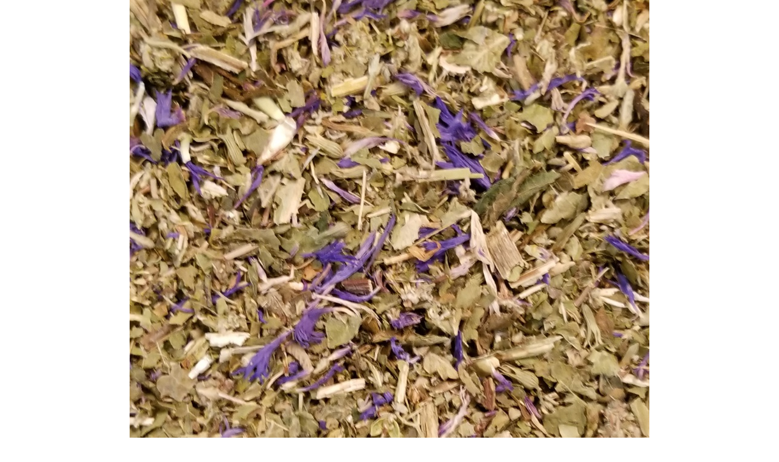

--- FILE ---
content_type: text/html; charset=iso-8859-1
request_url: https://www.maisonterre.net/shop/index.php?main_page=popup_image&pID=445
body_size: 1628
content:
<!DOCTYPE html PUBLIC "-//W3C//DTD XHTML 1.0 Transitional//EN" "http://www.w3.org/TR/xhtml1/DTD/xhtml1-transitional.dtd">
<html xmlns="http://www.w3.org/1999/xhtml" dir="ltr" lang="en">
<head>
<script>
  (function(i,s,o,g,r,a,m){i['GoogleAnalyticsObject']=r;i[r]=i[r]||function(){
  (i[r].q=i[r].q||[]).push(arguments)},i[r].l=1*new Date();a=s.createElement(o),
  m=s.getElementsByTagName(o)[0];a.async=1;a.src=g;m.parentNode.insertBefore(a,m)
  })(window,document,'script','//www.google-analytics.com/analytics.js','ga');

  ga('create', 'UA-42328898-1', 'maisonterre.net');
  ga('send', 'pageview');

</script>
<title>Dream Quest (wild lettuce), Organic, 1 oz. : Maison Terre Natural Products</title>
<meta http-equiv="Content-Type" content="text/html; charset=iso-8859-1" />
<meta name="keywords" content="Organic Flowers, Herbs & Spices Massage Oils - Create Your Own Essential & Carrier Oils Floral Waters Apothecary In the Kitchen Herbal Smoke Blends Seeds, Chemical Free Organic Spice Blends, Salt-Free Gift Certificates Clay rice bran oil, candles, natural deodorants, little rock, arkansas, made in america Dream Quest (wild lettuce), Organic, 1 oz." />
<meta name="description" content="Maison Terre Natural Products : Dream Quest (wild lettuce), Organic, 1 oz. - Organic Flowers, Herbs & Spices Massage Oils - Create Your Own Essential & Carrier Oils Floral Waters Apothecary In the Kitchen Herbal Smoke Blends Seeds, Chemical Free Organic Spice Blends, Salt-Free Gift Certificates Clay rice bran oil, candles, natural deodorants, little rock, arkansas, made in america" />
<meta http-equiv="imagetoolbar" content="no" />
<meta name="author" content="The Zen Cart&trade; Team and others" />
<meta name="generator" content="shopping cart program by Zen Cart&trade;, http://www.zen-cart.com eCommerce" />
<meta name="robots" content="noindex, nofollow" />

<base href="https://www.maisonterre.net/shop//" />

<link rel="stylesheet" type="text/css" href="includes/templates/avonlee_contempo/css/stylesheet.css" />
<link rel="stylesheet" type="text/css" href="includes/templates/avonlee_contempo/css/stylesheet_betterCategoriesEzInfo.css" />
<link rel="stylesheet" type="text/css" href="includes/templates/avonlee_contempo/css/stylesheet_css_buttons.css" />
<link rel="stylesheet" type="text/css" href="includes/templates/avonlee_contempo/css/stylesheet_dotline.css" />
<link rel="stylesheet" type="text/css" href="includes/templates/avonlee_contempo/css/stylesheet_footer_menu.css" />
<link rel="stylesheet" type="text/css" media="print" href="includes/templates/avonlee_contempo/css/print_stylesheet.css" />
<script type="text/javascript" src="includes/templates/avonlee_contempo/jscript/jscript_jquery.js"></script>
<script language="javascript" type="text/javascript"><!--
var i=0;
function resize() {
  i=0;
//  if (navigator.appName == 'Netscape') i=20;
  if (window.navigator.userAgent.indexOf('MSIE 6.0') != -1 && window.navigator.userAgent.indexOf('SV1') != -1) {
      i=30; //This browser is Internet Explorer 6.x on Windows XP SP2
  } else if (window.navigator.userAgent.indexOf('MSIE 6.0') != -1) {
      i=0; //This browser is Internet Explorer 6.x
  } else if (window.navigator.userAgent.indexOf('Firefox') != -1 && window.navigator.userAgent.indexOf("Windows") != -1) {
      i=25; //This browser is Firefox on Windows
  } else if (window.navigator.userAgent.indexOf('Mozilla') != -1 && window.navigator.userAgent.indexOf("Windows") != -1) {
      i=45; //This browser is Mozilla on Windows
  } else {
      i=80; //This is all other browsers including Mozilla on Linux
  }
  if (document.documentElement && document.documentElement.clientWidth) {
//    frameWidth = document.documentElement.clientWidth;
//    frameHeight = document.documentElement.clientHeight;

  imgHeight = document.images[0].height+40-i;
  imgWidth = document.images[0].width+20;

  var height = screen.height;
  var width = screen.width;
  var leftpos = width / 2 - imgWidth / 2;
  var toppos = height / 2 - imgHeight / 2;

    frameWidth = imgWidth;
    frameHeight = imgHeight+i;

  window.moveTo(leftpos, toppos);


//  window.resizeTo(imgWidth, imgHeight);
  window.resizeTo(frameWidth,frameHeight+i);
	}
  else if (document.body) {
    window.resizeTo(document.body.clientWidth, document.body.clientHeight-i);
  }
  self.focus();
}
//--></script>
<!--[if IE 6]><link rel="stylesheet" type="text/css" media="screen" href="includes/templates/avonlee_contempo/css/ie6.css" /><![endif]-->
<!--[if IE 7]><link rel="stylesheet" type="text/css" media="screen" href="includes/templates/avonlee_contempo/css/ie7.css" /><![endif]-->


</head>

<body id="popupImage" class="centeredContent" onload="resize();">
<div>
<a href="javascript:window.close()"><img src="images/dream quest wild lettuce leaf.jpg" alt="Dream Quest (wild lettuce), Organic, 1 oz. - Click Image to Close" title=" Dream Quest (wild lettuce), Organic, 1 oz. - Click Image to Close " width="854" height="1100" /></a></div>
</body></html>


--- FILE ---
content_type: text/css
request_url: https://www.maisonterre.net/shop//includes/templates/avonlee_contempo/css/stylesheet.css
body_size: 3886
content:
body {margin: 0;font-family: verdana, arial, helvetica, sans-serif;font-size: 62.5%;color: #888787;background-color: #F9F2B6;}

/*bof basic elements*/
a img {border: none;}
a:link, #navEZPagesTOC ul li a {color: #444443;text-decoration: none;}
a:visited {color: #444443;text-decoration: none;}
a:hover, #navEZPagesTOC ul li a:hover, #navMain ul li a:hover, #navSupp ul li a:hover, #navCatTabs ul li a:hover {color: #990000;}
a:active {color: #444443;}
h1 {font-size: 1.5em;}
h2 {font-size: 1.4em;}
h3 {font-size: 1.3em;}
h4, h5, h6, LABEL, h4.optionName, LEGEND, ADDRESS, .sideBoxContent, .larger{font-size: 1.1em;}
.biggerText {font-size: 1.2em;}
.clearBoth {clear: both;}
HR {height: 1px;margin-top: 0.5em;border: none;border-bottom: 1px solid #9a9a9a;}
h1, h2, h3, h4, h5, h6 {margin: 0.3em 3px;}

/*bof form elements*/
CODE {font-family: arial, verdana, helvetica, sans-serif;font-size: 1em;}
FORM, SELECT, INPUT {display: inline;font-size: 1em;margin: 0.1em;}
TEXTAREA {/*float: left;*/margin: auto;display: block;width: 95%;}
input:focus, select:focus, textarea:focus {background: #f6f4f4;}
FIELDSET {padding: 0.5em;margin: 0.5em 0em;border: 1px solid #ccc;}
LEGEND {font-weight: bold;padding: 0.3em;}
LABEL, h4.optionName {line-height: 1.5em;padding: 0.2em;}
LABEL.checkboxLabel, LABEL.radioButtonLabel {margin: 0.5em 0.3em;}
LABEL.inputLabel {width: 11em;float: left;}
LABEL.inputLabelPayment {width: 15em;float: left;}
LABEL.selectLabel, LABEL.switchedLabel, LABEL.uploadsLabel  {width: 12em;float: left;}
P, ADDRESS {padding: 0.5em;}
ADDRESS {font-style: normal;}

/*bof warnings, errors, messages*/
.messageStackWarning, .messageStackError, .messageStackSuccess, .messageStackCaution {line-height: 1.8em;padding: 0.2em;border: 1px solid #000;}
.messageStackWarning, .messageStackError {background-color: #ff0000;color: #fff;}
.messageStackSuccess {background-color: #99FF99;color: #000;}
.messageStackCaution {background-color: #ffff66;color: #000;}

/*bof wrappers - page or section containers*/
#mainWrapper {background: transparent;text-align: left;width: 950px;vertical-align: top;position:relative; top:0px;}
#contentMainWrapper {background-color:#fff;}
#headerWrapper, #contentMainWrapper, #logoWrapper, #cartBoxListWrapper, #ezPageBoxList, #cartBoxListWrapper ul, #ezPageBoxList ul, #mainWrapper, #popupAdditionalImage, #popupImage {margin: 0em;padding: 0em;}
#navColumnOneWrapper, #navColumnTwoWrapper, #mainWrapper {margin: auto;} 
#logo, .centerBoxContents, .specialsListBoxContents, .categoryListBoxContents, .centerBoxContentsAlsoPurch, .attribImg {float: left;}
#tagline {color:#b5b5b5;font-size: 1.65em;text-align :left;text-transform:lowercase;vertical-align:bottom;margin-left:10px;margin-bottom:25px;}
#logo {padding-top:15px;padding-left:15px;}
#sendSpendWrapper {border: 1px solid #cacaca;float: right;margin: 0em 0em 1em 1em;}
.floatingBox, #accountLinksWrapper, #sendSpendWrapper, #checkoutShipto, #checkoutBillto, #navEZPagesTOCWrapper {margin: 0;width: 47%;}
.wrapperAttribsOptions {margin: 0.3em 0em;}

/*bof navigation*/
.navSplitPagesResult {}
.navSplitPagesLinks {}
.navNextPrevCounter {margin: 0em;font-size: 0.9em;}
.navNextPrevList {display: inline;white-space: nowrap;margin: 0;padding:  0.5em 0em;list-style-type: none;}
#navCategoryIcon, .buttonRow, #indexProductListCatDescription {margin: 0.5em;}
#navBreadCrumb {background-color: #fff;margin-top:15px;margin-left:10px;}

/*bof header*/
#headerWrapper {background:#fff;margin-top:25px;}
#header-curr-lang {float:right;margin-top:30px;}
#header-curr-lang img{vertical-align:middle;} 
#currency_header {float:right;margin-right:35px;margin-top:3px;}
#lang_header {float:right;margin-right:15px;margin-top:5px;}
.header-checkout {color:#fffffd;font-weight:normal;}
.header-checkout:hover {color:#990000;}
#navMainWrapper {margin: 0em;font-weight: normal;color: #fff;background-color:#000;height: 40px;width: 950px;}
#navMain ul  {margin: 0;padding:  0.5em 0em;list-style-type: none;text-align: center;line-height: 1.5em;margin-left:10px;margin-top:0px;font-size:130%;}
#navMain ul li {display: inline;}
#navMain ul li a {text-decoration: none;padding: 0em 0.5em;margin: 0;color: #fffffd;white-space: nowrap;}
#navMain ul li a:hover{color:#d2cece;} 
#navCatTabsWrapper {margin: 0em;background-color: #fff;font-weight: bold;color: #181818;height: 1%;width: 100%;display:none;}
#navCatTabs ul  {margin: 0;padding:  0.5em 0em;list-style-type: none;text-align: center;line-height: 1.5em;}
#navCatTabs ul li {display: inline;}
#navCatTabs ul li a {text-decoration: none;padding: 0em 0.5em;margin: 0;color: #181818;white-space: nowrap;}
#navEZPagesTop {background-color: #fff;display:none;}
#navEZPagesTop {font-size: 0.95em;font-weight: bold;margin: 0em;padding: 0.5em;color:#181818;}
#navEZPagesTop a{color:#181818;}
#navEZPagesTop a:hover {color:#67cadf;}
#navMainSearch {float: right;padding-top:10px;margin-right:20px;}
.search-header-button {vertical-align:middle;}
.search-header-box {border:1px solid #000;width:100px;}
.cart-image {vertical-align:middle;}

/*bof ezpages*/
#navEZPagesTOCWrapper {font-weight: bold;float: right;height: 1%;border: 1px solid #000;}
#navEZPagesTOC ul {margin: 0;padding:  0.5em 0em;list-style-type: none;	line-height: 1.5em;}
#navEZPagesTOC ul li {white-space: nowrap;}
#navEZPagesTOC ul li a {padding: 0em 0.5em;margin: 0;}

/*bof the main content classes*/
#contentColumnMain, #navColumnOne, #navColumnTwo, .centerBoxContents, .specialsListBoxContents, .categoryListBoxContents, .additionalImages, .centerBoxContentsSpecials, .centerBoxContentsAlsoPurch, .centerBoxContentsFeatured, .centerBoxContentsNew, .alert {vertical-align: top;}
/*.content,*/ #productDescription, .shippingEstimatorWrapper {/*font-size: 1.2em;*/padding: 0.5em;}
.alert {color: #ff0001;margin-left: 0.5em;}
.advisory {}
.important {font-weight: bold;}
.notice {}
.rating{}
.gvBal {float: right;}
.centerColumn, #bannerOne, #bannerTwo,  #bannerThree,  #bannerFour,  #bannerFive,  #bannerSix {padding: 0.8em;}
.smallText, #siteinfoLegal, #siteinfoCredits, #siteinfoStatus, #siteinfoIP {font-size: 0.9em;}

/*bof shopping cart display*/
#cartContentsDisplay {border-bottom:2px solid #d2cece;border-top:2px solid #d2cece;background-color:#eceaea;}
#cartContentsDisplay td{border-top:2px solid #d2cece;padding-top:15px;}
.cartQuantity input{margin-left:15px;}
.rowOdd {background-color: #fff;height: 1.5em;vertical-align: top;}
.rowEven {background-color: #fff;height: 1.5em;vertical-align: top;}
.tableHeading TH {background-color: #eceaea;height:30px;color:#444;border-bottom:2px solid #d2cece;border-top:2px solid #d2cece;}
.tableHeading, #cartSubTotal {background-color: #fff;color:#444;}
#cartSubTotal {font-weight: bold;text-align: right;line-height: 2.2em;padding-right: 2.5em;border-bottom:2px solid #d2cece;background-color:#eceaea;}
.tableRow, .tableHeading, #cartSubTotal {height: 2.2em;}
.cartProductDisplay, .cartUnitDisplay, .cartTotalDisplay, .cartRemoveItemDisplay, .cartQuantityUpdate, .cartQuantity, #cartInstructionsDisplay, .cartTotalsDisplay   {padding: 0.5em 0em;}
.cartUnitDisplay, .cartTotalDisplay {text-align: right;padding-right: 0.2em;}
#scUpdateQuantity {width: 2em;}
.cartQuantity {width: 4.7em;}
.cartNewItem {color: #444443;position: relative;  /*do not remove-fixes stupid IEbug*/}
.cartOldItem {color: #444443;position: relative;   /*do not remove-fixes stupid IEbug*/}
.cartBoxTotal {text-align: right;font-weight: bold;}
.cartRemoveItemDisplay {width: 3.5em;}
.cartAttribsList {margin-left: 1em;}
#mediaManager {width: 50%;margin: 0.2em;padding: 0.5em;}
.mediaTitle {float: left;}
.mediaTypeLink {float: right;}
.normalprice, .productSpecialPriceSale {text-decoration: line-through;}
.productSpecialPrice, .productSalePrice, .productSpecialPriceSale, .productPriceDiscount {color: #ff0001;}
.orderHistList {margin: 1em;padding: 0.2em 0em;} 
#cartBoxListWrapper ul, #ezPageBoxList ul {list-style-type: none;}
#cartBoxListWrapper li, #ezPageBoxList li, .cartBoxTotal {margin: 0;padding: 0.2em 0em;} 
#cartBoxEmpty, #cartBoxVoucherBalance {font-weight: bold;}
.totalBox {width: 5.5em;text-align: right;padding: 0.2em;}
.lineTitle, .amount {text-align: right;padding: 0.2em;}
.amount {width: 5.5em;}

/*bof image display*/
#productMainImage, #reviewsInfoDefaultProductImage, #productReviewsDefaultProductImage, #reviewWriteMainImage {margin: 0em 1em 1em 0em;}
.categoryIcon {}
#cartImage {margin: 0.5em 1em;}

/*bof attributes*/
.attribImg {width: 20%;margin: 0.3em 0em;}
.attributesComments {}

/*bof list box contents*/
.centerBoxContents, .specialsListBoxContents, .categoryListBoxContents, .additionalImages, .centerBoxContentsSpecials, .centerBoxContentsAlsoPurch, .centerBoxContentsFeatured, .centerBoxContentsNew {margin: 1em 0em;}

/*bof sideboxes*/
#navColumnOne {background-color: #fff;padding-bottom:20px;}
#navColumnTwo {background-color: #fff;padding-right:3px;}
.columnLeft {}
h3.leftBoxHeading, h3.rightBoxHeading {font-size: 1.3em;color: #444;padding-top:5px;background-color:#eceaea;}
h3.leftBoxHeading a, h3.rightBoxHeading a{font-size: 1.0em;color: #444;}
.leftBoxHeading, .rightBoxHeading {margin: 0em;background-color:#eceaea;height:15px;padding: 0.5em 0.2em;color:#3b1910;border-top:2px solid #d2cece;border-bottom:2px solid #d2cece;}
.centerBoxHeading {padding-top:10px;padding-left:25px;border-bottom:2px solid #d2cece;border-top:2px solid #d2cece;padding-bottom:10px;background-color:#eceaea;color:#000;}
.leftBoxContainer, .rightBoxContainer {border: 1px solid #fff;margin-top: 1.5em;}
.sideBoxContent {background-color: #fff;padding: 0.4em;padding-top:10px;border:0px solid #e1e1e9;}
h3.leftBoxHeading a:hover,  h3.rightBoxHeading a:hover{color: #990000;text-decoration: none;} 
#catBoxDivider {display:none;}
#whatsnew, #featured, #specials {font-size:100%;font-weight:bold;color:#000001;}
#whatsnew a, #featured a, #specials a{font-size:100%;font-weight:bold;color:#444;} 
#specialsHeading a, #whatsnewHeading a, #featuredHeading a {color:#444;}
#specialsHeading a:hover, #whatsnewHeading a:hover, #featuredHeading a:hover {color:#990000;}
#shoppingcartHeading {font-size:1.1em;}

.centeredContent, TH, #cartEmptyText, #cartBoxGVButton, #cartBoxEmpty, #cartBoxVoucherBalance, #navCatTabsWrapper, #navEZPageNextPrev, #bannerOne, #bannerTwo,  #bannerThree,  #bannerFour,  #bannerFive,  #bannerSix, #siteinfoCredits, #siteinfoStatus, #siteinfoIP, .center, .cartRemoveItemDisplay, .cartQuantityUpdate, .cartQuantity, .cartTotalsDisplay, #cartBoxGVBalance, .leftBoxHeading, .rightBoxHeading, .productListing-data, .accountQuantityDisplay, .ratingRow, LABEL#textAreaReviews, #productMainImage, #reviewsInfoDefaultProductImage, #productReviewsDefaultProductImage, #reviewWriteMainImage, .centerBoxContents, .specialsListBoxContents, .categoryListBoxContents, .additionalImages, .centerBoxContentsSpecials, .centerBoxContentsAlsoPurch, .centerBoxContentsFeatured, .centerBoxContentsNew, .gvBal, .attribImg {text-align: center;}
#bestsellers .wrapper {margin: 0em 0em 0em 1.5em;}
#bestsellers ol {padding: 0;margin-left: 1.1em;}
#bestsellers li {padding: 0;margin: 0.3em 0em 0.3em 0em;}
#bannerboxHeading {background-color: #eceaea;}
#upProductsHeading {text-align: left;}
#upDateHeading {text-align: right;}

/*bof misc*/
.back {float: left;}
.forward, #shoppingCartDefault #PPECbutton {float: right;}
.bold {font-weight: bold;}
.hiddenField {display: none;}
.visibleField {display: inline;}
CAPTION {/*display: none;*/}
#myAccountGen li, #myAccountNotify li {margin: 0;} 
.accountTotalDisplay, .accountTaxDisplay {width: 20%;text-align: right;/*vertical-align: top*/}
.accountQuantityDisplay {width: 10%;vertical-align: top;}
TR.tableHeading {background-color: #cacaca;height: 2em;}
#siteMapList {width: 90%;float: right;}
.ratingRow {margin: 1em 0em 1.5em 0em;}
LABEL#textAreaReviews {font-weight: normal;margin: 1em 0em;}
#popupShippingEstimator, #popupSearchHelp, #popupAdditionalImage, #popupImage, #popupCVVHelp, #popupCouponHelp, #popupAtrribsQuantityPricesHelp, #infoShoppingCart {background-color: #fff;}
.information {padding: 10px 3px; line-height: 150%;}
#shoppingcartBody #shippingEstimatorContent {clear: both;}
.seDisplayedAddressLabel {background-color:#ffebf2;text-align: center;}
.seDisplayedAddressInfo {text-transform: uppercase;text-align: center;font-weight: bold;}
#seShipTo {padding: 0.2em;}

/*bof center boxes*/
.product_title {font-size:110%;font-weight:bold;}
.product_title a{color:#918f8f;}
.product_title a:hover{color:#990000;} 
.product_detail {margin-top:10px;}
.price {font-size:110%;font-weight:bold;color:#000001;}
.normalprice {font-size:90%;}
.productSpecialPrice {font-size:90%;}

/*bof easy slider*/
#slider{margin:0 auto;}
#slider ul, #slider li,	#slider2 ul, #slider2 li{margin:0;padding:0;list-style:none;}
#slider2{margin-top:1em;}
#slider li, #slider2 li{/*define width and height of list item (slide) entire slider area will adjust according to the parameters provided here	*/width:550px;height:250px;overflow:hidden;}	
#slider{margin:0 auto;margin-top:20px;}
/*bof easy slider numeric controls*/	
#control_div{width:200px;height:18px;position:relative;left:370px;top:0px;margin-bottom:10px;}
ol#controls{margin:1em 0;padding:0;height:18px;}
ol#controls li{margin:0 10px 0 0;padding:0;float:left;list-style:none;height:18px;line-height:18px;}
ol#controls li a{float:left;height:18px;line-height:18px;border:1px solid #ccc;background:#eceaea;color:#444;padding:0 10px;text-decoration:none;}
ol#controls li.current a{background:#000;color:#fff;}
ol#controls li a:focus, #prevBtn a:focus, #nextBtn a:focus{outline:none;}

#home-images{margin-top:25px;}
#home-text{font-size:120%;width:550px;}
.promote{margin-left:70px;}



/*bof product listing*/
.listingDescription {text-align:left;}
.productListing-even {border:1px dashed #ccc;}
.productListing-rowheading {background-color:#eceaea;height:30px;color:#444;}
.productListing-rowheading a{color:#444;}
.productListing-rowheading a:hover{color:#990000;}
#productsListingTopNumber {margin-top:15px;margin-bottom:15px;}
#productsListingBottomNumber {margin-top:15px;margin-bottom:15px;}
#productListHeading {margin-bottom:15px;}
.tabTable {border-left:0px solid #dfdfe7;border-right:0px solid #dfdfe7;border-top:2px solid 
#d2cece;border-bottom:2px solid #d2cece;}
.productListing-data {border-top:2px solid #d2cece;}

/*bof product info*/
#cartAdd {text-align: center;margin: 1em;border: 0px solid #000;padding: 1em;float:right;}
#product-divider {border-bottom:1px solid #000;}
.navNextPrevWrapper {text-align:center;}
.navNextPrevCounter {text-align:center;}
#productDescription {color:#888787;}
#productName {color:#444;font-weight:normal;font-size:2.0em;}
#productDetailsList {color:#888787;margin-top:10px;margin-bottom:10px;}
#productAttributes {}
#attribsOptionsText {font-weight:normal;color:#888787;}
.optionName {color:#444;margin-top:0px;} 
#alsoPurchased {margin-top:20px;}
.addthis_toolbox {margin-top:15px;}

/*bof monthly boxes*/
.box_image {margin-top:15px;margin-bottom:15px;}

/*bof turn off breadcrumbs on home page*/
body#indexHomeBody #navBreadCrumb{display:none;}

--- FILE ---
content_type: text/css
request_url: https://www.maisonterre.net/shop//includes/templates/avonlee_contempo/css/stylesheet_betterCategoriesEzInfo.css
body_size: 219
content:
/*
BetterCategoriesEzInfo v1.3.0.2 added  2006-06-22  gilby
Updated to v1.3.5   2006-09-19  gilby
*/

.betterCategories, .betterDocuments, .betterEzpages,
.betterInformation, .betterMoreinformation, .betterBestsellers {
	border-top: 1px solid #ffffff;
}

.betterCategories a, .betterCategories a:visited,
.betterDocuments a, .betterDocuments a:visited,
.betterEzpages a, .betterEzpages a:visited,
.betterInformation a, .betterInformation a:visited,
.betterMoreinformation a, .betterMoreinformation a:visited,
.betterBestsellers a, .betterBestsellers a:visited {
	display: block;
	background-color: #fffffe;
	border-top: 2px solid #ffffff;
border-bottom:1px solid #000;
	padding: 4px;
}

.betterCategories a:hover, .betterCategories a:active,
.betterDocuments a:hover, .betterDocuments a:active,
.betterEzpages a:hover, .betterEzpages a:active,
.betterInformation a:hover, .betterInformation a:active,
.betterMoreinformation a:hover, .betterMoreinformation a:active,
.betterBestsellers a:hover, .betterBestsellers a:active {
	background-color: #eceaea;
color:#444;
}

/*
.category-subs-selected, .category-subs-selected a:hover {
	font-weight: bold;
	text-decoration: none;
}
*/

--- FILE ---
content_type: text/css
request_url: https://www.maisonterre.net/shop//includes/templates/avonlee_contempo/css/stylesheet_footer_menu.css
body_size: 305
content:
#footer {clear:both;margin:0;background-color:#eceaea;margin-top:0px;padding-top:10px;margin-bottom:30px;border-top:2px solid #d2cece;border-bottom:2px solid #d2cece;}
#footer a:hover{color:#990000;}
#navSuppWrapper {margin: 10px 5px 0;padding: 0;background:none;font-weight: bold;}	
#navSuppWrapper a{color:#444;font-weight:normal;}
dl {margin: 0 0 3px 0;padding:0;clear:both;height:160px;width:100%;}/*Adjust the height and width of the menu*/
dt {margin-bottom:.3em;font-weight:bold;}
dd {margin:0;padding:0;float:left;width:24.3%;}/*Column width of the menu - currently set for 4 columns*/
dd ul {margin:0;padding:0;list-style: none;}
dd li {margin:0;padding:0;}
dd li a {margin:0;padding-left:2em;display:block;}
dd li a:hover {color:#444;}
.menuTitle {margin:0;padding-bottom:.8em;text-align:center;font-size:1.1em;color:#000001;}
.first, .second, .third {border-right:1px solid #d2cece;}
#siteinfoLegal {padding: .5em 0 0;font-size: 0.9em;/*text-align:right;*/width:80%;line-height:normal;clear:both;color:#444;margin-left:20px;float:left;margin-top:-40px;}
#siteinfoLegal a {padding: 0 0.5em 0 0.5em;color: #444;font-weight:bold;white-space: nowrap;}
#siteinfoLegal a:hover {color: #990000;}
.twitter-image {margin-right:10px;}
#social-media {float:right;margin-right:15px;margin-top:-40px;}
#bannerSix {margin-top:0px;margin-bottom:30px;}

--- FILE ---
content_type: text/plain
request_url: https://www.google-analytics.com/j/collect?v=1&_v=j102&a=892877738&t=pageview&_s=1&dl=https%3A%2F%2Fwww.maisonterre.net%2Fshop%2Findex.php%3Fmain_page%3Dpopup_image%26pID%3D445&ul=en-us%40posix&dt=Dream%20Quest%20(wild%20lettuce)%2C%20Organic%2C%201%20oz.%20%3A%20Maison%20Terre%20Natural%20Products&sr=1280x720&vp=1280x720&_u=IEBAAAABAAAAACAAI~&jid=235188893&gjid=2082678157&cid=479215064.1767095732&tid=UA-42328898-1&_gid=2102732074.1767095732&_r=1&_slc=1&z=1932150525
body_size: -451
content:
2,cG-22CFEZ85XT